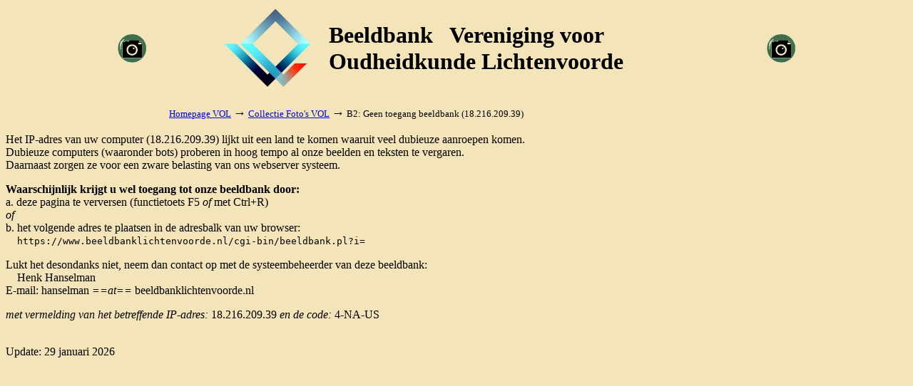

--- FILE ---
content_type: text/html; charset=iso-8859-1
request_url: https://www.beeldbanklichtenvoorde.nl/cgi-bin/beeldbank.pl?misc=12&a8a0=VELD%20fromdate&a8a1=Kerkstraat&display=gallery&inword=2&sort=14
body_size: 1247
content:
<!DOCTYPE HTML PUBLIC "-//W3C//DTD HTML 3.2//EN">
<html>

<head>
<meta http-equiv="Content-Type" content="text/html; charset=ISO-8859-1">
<meta name="viewport" content="width=device-width, initial-scale=1">
<meta name="referrer" content="no-referrer-when-downgrade">
<title>B2: Geen toegang beeldbank (18.216.209.39) : geen toegang beeldbank</title>
<base href="https://www.beeldbanklichtenvoorde.nl">
<script type="text/javascript">
<!--
var width = (typeof screen !== "undefined" && screen.width) ? screen.width : 1;
var height = (typeof screen !== "undefined" && screen.height) ? screen.height : 1;
document.cookie = "zcbs-scres=" + width + "x" + height + "; expires=Sun, 18 Aug 2947 10:00:00 UTC; path=/;";
// -->
</script>
</head>

<body bgcolor="#f4e4b9">

<p>
<center>
<table border="0" cellspacing="0" cellpadding="0" width="80%">
<tr><td width="10%" align="center" valign="center">
    <img src="/beeldbank/misc/icon-camera.gif" height="40">
</td><td align="right">
    <a href="http://www.oudheidkundelichtenvoorde.nl/" target="_SC"><img src="/beeldbank/misc/logo2023.jpg"  width="160" height="120" border="0"></a>
</td>
</td><td align="left">
<font size="+3"><strong>Beeldbank &nbsp; Vereniging voor<br>Oudheidkunde&nbsp;Lichtenvoorde</strong></font> 
</td><td width="10%" align="center" valign="center">
    <img src="/beeldbank/misc/icon-camera.gif" height="40"></td>
</tr><td colspan="3">
&nbsp;<br>
<center>
<table border="0" cellspacing="0" cellpadding="2" width="709" id="tblblocked">
<tr><td align="left">
<font size="-1">
<a href="http://www.oudheidkundelichtenvoorde.nl" target="_blank">Homepage VOL</a> <font size="+1">&#8594;</font>
<a href="/cgi-bin/beeldbank.pl">Collectie Foto's VOL</a> <font size="+1">&#8594;</font>
B2: Geen toegang beeldbank (18.216.209.39)
</font>
</td></tr>
</table>
</center>

</td></tr>
</table>
</center>




<p>
<!--
<h2>B2: Geen toegang beeldbank (18.216.209.39) : geen toegang beeldbank</h2>    
-->

<center>
</center>
<p>
<p>
<!-- EOR -->
Het IP-adres van uw computer (18.216.209.39) lijkt uit een land te komen waaruit veel dubieuze aanroepen komen.
<br>
Dubieuze computers (waaronder bots) proberen in hoog tempo al onze beelden en teksten te vergaren.
<br>
Daarnaast zorgen ze voor een zware belasting van ons webserver systeem.

<p>
<strong> 
Waarschijnlijk krijgt u wel toegang tot onze beeldbank door:
</strong>
<br>
a. deze pagina te verversen (functietoets F5 <em>of</em> met Ctrl+R) 
<br>
<em>of</em>
<br>
b. het volgende adres te plaatsen in de adresbalk van uw browser:
<br>
&nbsp; &nbsp; <code>https://www.beeldbanklichtenvoorde.nl/cgi-bin/beeldbank.pl?i=</code>

 
<p>
Lukt het desondanks niet, neem dan contact op met de systeembeheerder van deze beeldbank:

<br>
&nbsp;&nbsp;&nbsp; Henk Hanselman
<br>
E-mail: hanselman <em>==at==</em> beeldbanklichtenvoorde.nl

<p>
<em>met vermelding van het betreffende IP-adres:</em> 18.216.209.39 <em>en de code:</em> 4-NA-US
<br>&nbsp;
<!-- EOR -->







<p>
 Update: 29 januari 2026


<script>
document.addEventListener("keydown", function(event) {
  if (event.ctrlKey && event.code === "Home") {              // Bij gebruik Ctrl+Home toets 
    window.location.href = "/cgi-bin/beeldbank.pl";
  }
  if (event.ctrlKey && event.key.toLowerCase() === "h") {    // Bij gebruik Ctrl+h
    event.preventDefault();
    window.location.href = "/cgi-bin/beeldbank.pl";
  }
});
</script>
</body>
</html>